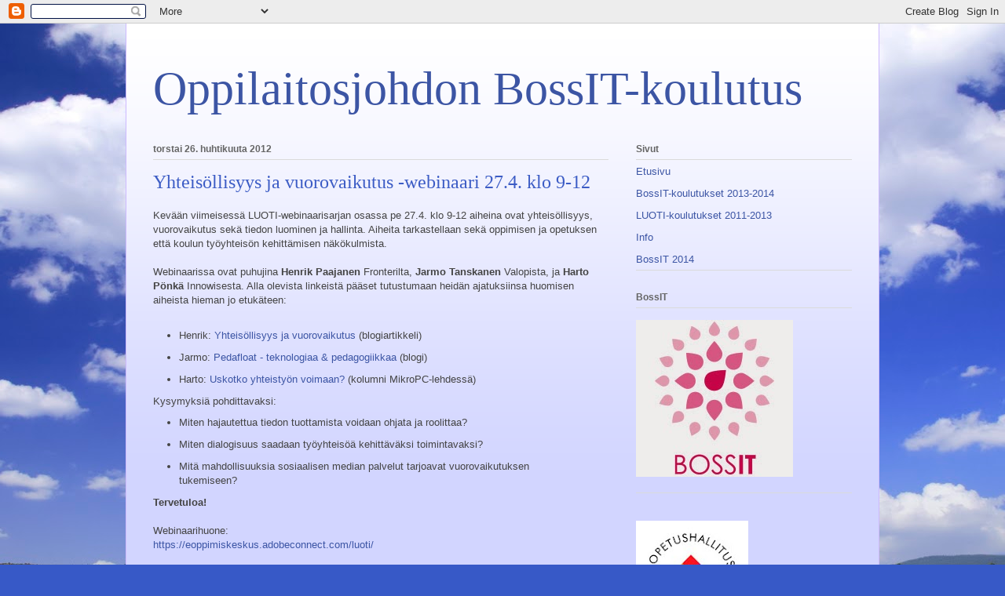

--- FILE ---
content_type: text/html; charset=UTF-8
request_url: https://oppilaitosjohdonkoulutus.blogspot.com/b/stats?style=BLACK_TRANSPARENT&timeRange=ALL_TIME&token=APq4FmD8nGpVwVZFbF8nlwskrEOoZl3f9dlKB-pbzZH9lVDdL0oS4iWbUI5mpwQG5xTpopSyrxupJlC4sIaw_fxAttYKPEv0KQ
body_size: -50
content:
{"total":38267,"sparklineOptions":{"backgroundColor":{"fillOpacity":0.1,"fill":"#000000"},"series":[{"areaOpacity":0.3,"color":"#202020"}]},"sparklineData":[[0,2],[1,2],[2,1],[3,1],[4,3],[5,3],[6,14],[7,4],[8,2],[9,7],[10,8],[11,1],[12,12],[13,24],[14,17],[15,21],[16,4],[17,7],[18,1],[19,0],[20,2],[21,0],[22,4],[23,2],[24,1],[25,1],[26,1],[27,13],[28,99],[29,27]],"nextTickMs":1800000}

--- FILE ---
content_type: text/javascript; charset=UTF-8
request_url: https://oppilaitosjohdonkoulutus.blogspot.com/2012/04/yhteisollisyys-ja-vuorovaikutus.html?action=getFeed&widgetId=Feed1&widgetType=Feed&responseType=js&xssi_token=AOuZoY6gHLDeLONzm1_Xyfz1SzJoqM8vlA%3A1769613520811
body_size: 493
content:
try {
_WidgetManager._HandleControllerResult('Feed1', 'getFeed',{'status': 'ok', 'feed': {'entries': [{'title': 'Lukiolaiset s\xe4\xe4st\xf6ist\xe4: \x22Kaikilta ei pystyt\xe4 vaatimaan sellaista \nsuoritustahtia\x22', 'link': 'http://www.scoop.it/t/bossit/p/4033235231/2014/12/09/lukiolaiset-saastoista-kaikilta-ei-pystyta-vaatimaan-sellaista-suoritustahtia', 'publishedDate': '2014-12-09T00:45:28.000-08:00', 'author': 'Anne Rongas'}, {'title': 'Lukion rehtori: \x22Karsimisestahan siin\xe4 on kyse, vaikka poliitikoilla ei ole \nselk\xe4rakaa sit\xe4 sanoa\x22', 'link': 'http://www.scoop.it/t/bossit/p/4033234967/2014/12/09/lukion-rehtori-karsimisestahan-siina-on-kyse-vaikka-poliitikoilla-ei-ole-selkarakaa-sita-sanoa', 'publishedDate': '2014-12-09T00:43:33.000-08:00', 'author': 'Anne Rongas'}, {'title': 'Mikko Ripatti: Uuden oppimiskulttuurin esteen\xe4 ovat asenteet ja rohkeuden \npuute', 'link': 'http://www.scoop.it/t/bossit/p/4032993327/2014/12/05/mikko-ripatti-uuden-oppimiskulttuurin-esteena-ovat-asenteet-ja-rohkeuden-puute', 'publishedDate': '2014-12-04T19:36:22.000-08:00', 'author': 'Anne Rongas'}, {'title': 'Hellstr\xf6m: Pedagogiikkaa ja koulupolitiikkaa II: Opetuksen uudistaminen \nvaatii uudenlaista t\xe4ydennyskoulutusta', 'link': 'http://www.scoop.it/t/bossit/p/4032383772/2014/11/25/hellstrom-pedagogiikkaa-ja-koulupolitiikkaa-ii-opetuksen-uudistaminen-vaatii-uudenlaista-taydennyskoulutusta', 'publishedDate': '2014-11-25T06:28:41.000-08:00', 'author': 'Anne Rongas'}, {'title': '\u201dAinoa vastaus on yhdist\xe4\xe4 voimat\u201d', 'link': 'http://www.scoop.it/t/bossit/p/4031314270/2014/11/07/ainoa-vastaus-on-yhdistaa-voimat', 'publishedDate': '2014-11-07T12:01:06.000-08:00', 'author': 'Anne Rongas'}], 'title': 'BossIT | Scoop.it'}});
} catch (e) {
  if (typeof log != 'undefined') {
    log('HandleControllerResult failed: ' + e);
  }
}
